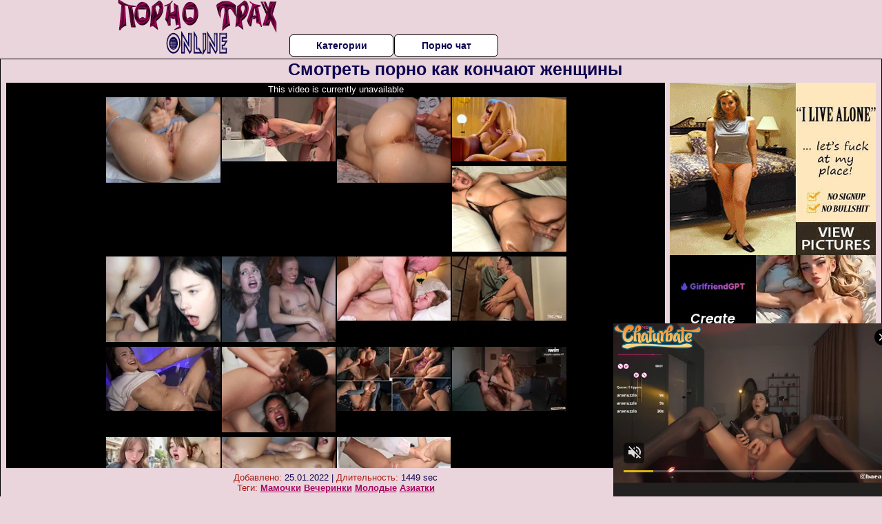

--- FILE ---
content_type: text/html; charset=UTF-8
request_url: https://www.pornhub.com/embed/ph5c80394d23844
body_size: 6024
content:
<!DOCTYPE html>
<html>
<head>
    	    <link rel="canonical" href="https://www.pornhub.com/view_video.php?viewkey=ph5c80394d23844" />
    	<title>Embed Player - Pornhub.com</title>
            <meta name="robots" content="noindex, follow" />
    	<link rel="shortcut icon" href="https://ei.phncdn.com/www-static/favicon.ico?cache=2026013001" />
			<link rel="dns-prefetch" href="//ki.phncdn.com/">
		<link rel="dns-prefetch" href="//es.phncdn.com">
		<link rel="dns-prefetch" href="//cdn1d-static-shared.phncdn.com">
		<link rel="dns-prefetch" href="//apis.google.com">
		<link rel="dns-prefetch" href="//ajax.googleapis.com">
		<link rel="dns-prefetch" href="//www.google-analytics.com">
		<link rel="dns-prefetch" href="//twitter.com">
		<link rel="dns-prefetch" href="//p.twitter.com">
		<link rel="dns-prefetch" href="//platform.tumblr.com">
		<link rel="dns-prefetch" href="//platform.twitter.com">
		<link rel="dns-prefetch" href="//ads.trafficjunky.net">
		<link rel="dns-prefetch" href="//ads2.contentabc.com">
		<link rel="dns-prefetch" href="//cdn1.ads.contentabc.com">
		<link rel="dns-prefetch" href="//media.trafficjunky.net">
		<link rel="dns-prefetch" href="//cdn.feeds.videosz.com">
		<link rel="dns-prefetch" href="//cdn.niche.videosz.com">
		<link rel="dns-prefetch" href="//cdn1-smallimg.phncdn.com">
		<link rel="dns-prefetch" href="//m2.nsimg.net">
        <link rel="dns-prefetch" href="//imagetransform.icfcdn.com">
		<script>
        var COOKIE_DOMAIN = 'pornhub.com';
    	var page_params = {};
	</script>

        <script src="https://media.trafficjunky.net/js/holiday-promo.js"></script>
	<style>
        body {
            background: #000 none repeat scroll 0 0;
            color: #fff;
            font-family: Arial,Helvetica,sans-serif;
            font-size: 12px;
        }
        
        .removedVideo {
            width:100%;
        }
        
        .removedVideoText {
            display: block;
            text-align: center;
            padding: 0.5%;
            color: #FFFFFF;
            font-size: 1.2em;
        }
        
        .videoEmbedLink {
            position: absolute;
            top: -20px;
            left: 0;
        }
        
		.userMessageSection {
			text-align: center;
			color: #fff;
			font-family: Arial, Helvetica, sans-serif;
			padding: 20px;
			z-index: 10;
			height: 225px;
			margin: auto;
			top: 0;
			bottom: 0;
			left: 0;
			right: 0;
			position: absolute;
			box-sizing: border-box;

            &.notAvailable {
                height: 100%;

                h2 {
                    position: absolute;
                    top: 50%;
                    left: 50%;
                    transform: translate(-50%, -50%);
                }
            }
		}

		.userMessageSection a,
		.userMessageSection a:visited {
			color: #f90;
			text-decoration: none;
			cursor: pointer;
		}

		.userMessageSection a:hover {
			text-decoration: underline;
		}

		.userMessageSection h2 {
			color: #fff;
			font-family: Arial, Helvetica, sans-serif;
			font-size: 22px;
			font-weight: normal;
			height: 56px;
			line-height: 28px;
			margin: 0 auto 20px;
			padding: 0;
			text-align: center;
			width: 300px;
		}

		a.orangeButton {
			color: #000;
			background: #f90;
			border-radius: 4px;
			-webkit-border-radius: 4px;
			-moz-border-radius: 4px;
			-ms-border-radius: 4px;
			box-sizing: border-box;
			color: rgb(20, 20, 20);
			cursor: pointer;
			display: inline-block;
			font-size: 20px;
			height: 49px;
			margin-bottom: 15px;
			padding: 13px 15px;
			position: relative;
			text-align: center;
			text-decoration: none;
			width: 486px;
			border: 0;
		}

		a.orangeButton:hover {
			background: #ffa31a;
			text-decoration: none;
		}

		a.orangeButton:visited {
			color: #000;
		}

		p.last {
			font-size: 14px;
		}

		#currentVideoImage {
			opacity: .3;
			position: absolute;
			left: 0;
			top: 0;
			min-width: 100%;
			min-height: 100%;
		}

		@media all and (max-width: 520px) {
			.userMessageSection h2 {
				font-size: 18px;
				line-height: 20px;
				width: auto;
				margin-bottom: 10px;
			}
			a.orangeButton {
				width: 95%;
				font-size: 18px;
				height: 45px;
			}

			p.last {
				font-size: 12px;
			}
		}

	</style>

    </head>

<body style="position: absolute; margin:0px; height:100%; width:100%; background: #000">
			

<style>
	body {
		background: #000 none repeat scroll 0 0;
		color: #fff;
		font-family: Arial,Helvetica,sans-serif;
		font-size: 12px;
	}
	a {
		outline-style: none;
		text-decoration: none;
		color: #f90;
	}
	* {
		margin: 0;
		padding: 0;
	}
	.clear{
		clear: both;
	}
	.removedVideo{
		width:100%;
	}
	.removedVideoText, .removedVideoTextPornhub{
		display: block;
		text-align: center;
		padding: 0.5%;
		color: #FFFFFF;
		font-size: 1.2em;
	}
	.removedVideo ul {
		margin:0 auto;
		width:55%;
		height:auto;
		display: block;
	}
	.removedVideo ul li{
		list-style:none;
		display: block;
		width: 25%;
		height: auto;
		float: left;
		border-top: 2px solid #000;
		border-left: 2px solid #000;
		border-bottom: 2px solid #000;
		position: relative;
		display: block;
		box-sizing: border-box;
		background-color: #000;
	}
	.removedVideo ul li:nth-child(2n+1){
		border-right: 2px solid #000;
	}
	.removedVideo ul li a{
		display: block;
		width: 100%;
		height: 100%;
		color: #000000;
	}
	.duration{
		position: absolute;
		bottom:5px;
		left:5px;
		display: none;
		color: #FFFFFF;
	}
	.titleRelated{
		position: absolute;
		top:0;
		display: none;
		color: #f90;
	}
	.voteRelated{
		position: absolute;
		display: none;
		bottom:5px;
		right:5px;
		color: #FFFFFF;
	}
	.icon-thumb-up{
		top: 1px;
		float: right;
		border: 0;
		background: transparent url(https://ei.phncdn.com/www-static/images/sprite-pornhub-nf.png?cache=2026013001) scroll no-repeat 0 0;
		background-position: -72px -225px;
		width: 15px;
		height: 14px;
		margin-left: 4px;
	}
	.privateOverlay{
		position: absolute;
		z-index: 100;
		top: 0;
		width: 100%;
	}
	.private-vid-title{
		position: absolute;
		bottom:5%;
		width:100%;
		z-index: 150;
		text-align: center;
		font-size: 1em;
	}
	.wrapper{
		position: absolute;
		top:0;
		bottom: 0;
		right: 0;
		left: 0;
		z-index: 1;
		display: block;
	}
	.selectVideoThumb:hover .wrapper{
		background-color: #0c0c0c;
		opacity: 0.7;
	}
	.selectVideoThumb:hover .voteRelated{
		display: block;
		z-index: 20;
	}
	.selectVideoThumb:hover .titleRelated{
		display: block;
		z-index: 30;
	}
	.selectVideoThumb:hover .duration{
		display: block;
		z-index: 40;
	}
    .videoEmbedLink {
        position: absolute;
        top: 0;
        left: 0;
        pointer-events: none;
        color: transparent;
    }
	@media screen and (max-width: 1024px) {
		.removedVideo ul {
			width: 70%;
		}
		.removedVideoText{
			padding: 0.2%;
			font-size: 1.1em;
		}

	}
</style>

<script type="text/javascript">
		var compaignVersion = '-html5';
	try {
		var fo = new ActiveXObject('ShockwaveFlash.ShockwaveFlash');
		if (fo) {
			compaignVersion = '';
		}
	} catch (e) {
		if (navigator.mimeTypes
				&& navigator.mimeTypes['application/x-shockwave-flash'] != undefined
				&& navigator.mimeTypes['application/x-shockwave-flash'].enabledPlugin) {
			compaignVersion = '';

		}
	}

	function getUrlVars() {
		var vars = {},
		    parts = window.location.href.replace(/[?&]+([^=&]+)=([^&]*)/gi, function(m,key,value) {
                vars[key] = value;
            });
		return vars;
	}
</script>
	
	
<script type="text/javascript">
		document.addEventListener("click", function (e) {
		var element =  document.getElementById('removedwrapper'),
			urlToGo = '/view_video.php?viewkey=ph5c80394d23844&utm_source=pornotrahonline.ru&utm_medium=embed&utm_campaign=embed-removed'+compaignVersion;
		if (document.body.contains(element)) {
			// Element exists and list of video build.
			var level = 0;
			for (var element = e.target; element; element = element.parentNode) {
				if (element.id === 'x') {
					document.getElementsByClassName("selectVideoThumb").innerHTML = (level ? "inner " : "") + "x clicked";
					return;
				}
				level++;
			}
			if (level!==10){
				window.open(urlToGo, '_blank');
			}
		}
	});
</script>


		<input type="hidden" target="_blank" rel="noopener noreferrer" class="goToUrl" />
	<input type="hidden" target="_blank" rel="noopener noreferrer" class="goToUrlLogo" />
	
				<div id="removedwrapper" class="removedVideo" style="color: #FFFFFF;">
			<span class="removedVideoText">This video is currently unavailable</span>
			<ul>
				
        <script type="text/javascript">
            var i = '0';
        </script>
        <li class="videoblock videoBox" id="464858105" data-video-id="464858105" >
	<div class="wrap">
		<div class="phimage">
						<div class="marker-overlays">
											</div>

									<a href="" target="_blank" rel="noopener noreferrer" class="selectVideoThumb">
				<script type="text/javascript">

					var newElement  = document.getElementsByTagName("a")[i],
						elementtogo = 	'';
					if(compaignVersion == ''){
						elementtogo = '/view_video.php?viewkey=67b8a59d680a0&utm_source=pornotrahonline.ru&utm_medium=embed&utm_campaign=embed-removed-nt4x4';
					} else{
						elementtogo = '/view_video.php?viewkey=67b8a59d680a0&utm_source=pornotrahonline.ru&utm_medium=embed&utm_campaign=embed-removed-nt4x4-html5';
					}
					newElement.setAttribute('href', elementtogo);
				</script>
				<var class="duration">7:37</var>
				<span class="titleRelated">Non-stop squirt: First video without a pause for jerking off</span>
				<span class="voteRelated">86%<i class="icon-thumb-up"></i></span>
				<img src="https://ei.phncdn.com/videos/202502/21/464858105/thumbs_25/(m=eGcEGgaaaa)(mh=w7Eeqmu1CZwQQ1Fm)1.jpg" alt="Non-stop squirt: First video without a pause for jerking off" data-mediumthumb="https://ei.phncdn.com/videos/202502/21/464858105/thumbs_25/(m=ecuKGgaaaa)(mh=OBajTCYIUilgu6Qw)1.jpg" class="js-preload js-videoThumb js-videoThumbFlip thumb" width="100%"
				 class="rotating" id="5150789128464858105" data-video-id="464858105" data-prefix-id="5150789128464858105" data-thumbs="16" data-path="https://ei.phncdn.com/videos/202502/21/464858105/thumbs_25/(m=eWdTGgaaaa)(mh=2povNRGjehybAdq3){index}.jpg" data-end="5150789128464858105"				     title="Non-stop squirt: First video without a pause for jerking off" />
				<div class="wrapper"></div>
			</a>
		</div>
			</div>
</li>


                    <script type="text/javascript">
            var i = '1';
        </script>
        <li class="videoblock videoBox" id="479298745" data-video-id="479298745" >
	<div class="wrap">
		<div class="phimage">
						<div class="marker-overlays">
											</div>

									<a href="" target="_blank" rel="noopener noreferrer" class="selectVideoThumb">
				<script type="text/javascript">

					var newElement  = document.getElementsByTagName("a")[i],
						elementtogo = 	'';
					if(compaignVersion == ''){
						elementtogo = '/view_video.php?viewkey=6956673105110&utm_source=pornotrahonline.ru&utm_medium=embed&utm_campaign=embed-removed-nt4x4';
					} else{
						elementtogo = '/view_video.php?viewkey=6956673105110&utm_source=pornotrahonline.ru&utm_medium=embed&utm_campaign=embed-removed-nt4x4-html5';
					}
					newElement.setAttribute('href', elementtogo);
				</script>
				<var class="duration">17:07</var>
				<span class="titleRelated">Part 3. Multiple Orgasms! Nonstop Squirting! Real Homemade! POV And Huge Facial 4K HD</span>
				<span class="voteRelated">87%<i class="icon-thumb-up"></i></span>
				<img src="https://pix-cdn77.phncdn.com/c6371/videos/202601/01/34460945/original_34460945.mp4/plain/ex:1:no/bg:0:0:0/rs:fit:160:120/vts:288?hash=2kbQWkaj2HxpcUjDxts18O6kkeo=&validto=1769988646" alt="Part 3. Multiple Orgasms! Nonstop Squirting! Real Homemade! POV And Huge Facial 4K HD" data-mediumthumb="https://pix-fl.phncdn.com/c6371/videos/202601/01/34460945/original_34460945.mp4/plain/ex:1:no/bg:0:0:0/rs:fit:258:145/vts:288?hdnea=st=1769902246~exp=1769988646~hdl=-1~hmac=0b58d056773c751a201e65ea175d7f846d564d97" class="js-preload js-videoThumb js-videoThumbFlip thumb" width="100%"
				 class="rotating" id="5579999928479298745" data-video-id="479298745" data-prefix-id="5579999928479298745" data-thumbs="16" data-path="/c6371/videos/202601/01/34460945/original_34460945.mp4/plain/rs:fit:240:180/vts:288{index}.jpg" data-end="5579999928479298745"				     title="Part 3. Multiple Orgasms! Nonstop Squirting! Real Homemade! POV And Huge Facial 4K HD" />
				<div class="wrapper"></div>
			</a>
		</div>
			</div>
</li>


                    <script type="text/javascript">
            var i = '2';
        </script>
        <li class="videoblock videoBox" id="460954391" data-video-id="460954391" >
	<div class="wrap">
		<div class="phimage">
						<div class="marker-overlays">
											</div>

									<a href="" target="_blank" rel="noopener noreferrer" class="selectVideoThumb">
				<script type="text/javascript">

					var newElement  = document.getElementsByTagName("a")[i],
						elementtogo = 	'';
					if(compaignVersion == ''){
						elementtogo = '/view_video.php?viewkey=674355814d3e0&utm_source=pornotrahonline.ru&utm_medium=embed&utm_campaign=embed-removed-nt4x4';
					} else{
						elementtogo = '/view_video.php?viewkey=674355814d3e0&utm_source=pornotrahonline.ru&utm_medium=embed&utm_campaign=embed-removed-nt4x4-html5';
					}
					newElement.setAttribute('href', elementtogo);
				</script>
				<var class="duration">8:08</var>
				<span class="titleRelated">Beautiful sex of Russian teens with talking - homemade, Russian sex</span>
				<span class="voteRelated">80%<i class="icon-thumb-up"></i></span>
				<img src="https://ei.phncdn.com/videos/202411/24/460954391/original/(m=qQLGS0ZbeGcEGgaaaa)(mh=W6xS5hVtrT2kGPrK)0.jpg" alt="Beautiful sex of Russian teens with talking - homemade, Russian sex" data-mediumthumb="https://ei.phncdn.com/videos/202411/24/460954391/original/(m=qQLGS0ZbecuKGgaaaa)(mh=qAl70vOpSUs4OyrD)0.jpg" class="js-preload js-videoThumb js-videoThumbFlip thumb" width="100%"
				 class="rotating" id="2854029572460954391" data-video-id="460954391" data-prefix-id="2854029572460954391" data-thumbs="16" data-path="https://ei.phncdn.com/videos/202411/24/460954391/original/(m=qQLGS0ZbeWdTGgaaaa)(mh=_hiPWjIcu9XiSPys){index}.jpg" data-end="2854029572460954391"				     title="Beautiful sex of Russian teens with talking - homemade, Russian sex" />
				<div class="wrapper"></div>
			</a>
		</div>
			</div>
</li>


                    <script type="text/javascript">
            var i = '3';
        </script>
        <li class="videoblock videoBox" id="471821225" data-video-id="471821225" >
	<div class="wrap">
		<div class="phimage">
						<div class="marker-overlays">
											</div>

									<a href="" target="_blank" rel="noopener noreferrer" class="selectVideoThumb">
				<script type="text/javascript">

					var newElement  = document.getElementsByTagName("a")[i],
						elementtogo = 	'';
					if(compaignVersion == ''){
						elementtogo = '/view_video.php?viewkey=6876463c90d5d&utm_source=pornotrahonline.ru&utm_medium=embed&utm_campaign=embed-removed-nt4x4';
					} else{
						elementtogo = '/view_video.php?viewkey=6876463c90d5d&utm_source=pornotrahonline.ru&utm_medium=embed&utm_campaign=embed-removed-nt4x4-html5';
					}
					newElement.setAttribute('href', elementtogo);
				</script>
				<var class="duration">16:00</var>
				<span class="titleRelated">Johnny Sins - Model Tourist has Best Sex of Her Life in European Hotel Suite</span>
				<span class="voteRelated">79%<i class="icon-thumb-up"></i></span>
				<img src="https://pix-cdn77.phncdn.com/c6251/videos/202507/15/15875005/original/01981766-17c2-7606-a597-1da0d6b64290.jpg/plain/rs:fit:160:120?hash=eV3fy_Gz0GIgpPTWlGeeM7pCscY=&validto=1769988646" alt="Johnny Sins - Model Tourist has Best Sex of Her Life in European Hotel Suite" data-mediumthumb="https://pix-fl.phncdn.com/c6251/videos/202507/15/15875005/original/01981766-17c2-7606-a597-1da0d6b64290.jpg/plain/rs:fit:258:145?hdnea=st=1769902246~exp=1769988646~hdl=-1~hmac=4dac68dcd25ad33e089237d9f282ae9a645ea675" class="js-preload js-videoThumb js-videoThumbFlip thumb" width="100%"
				 class="rotating" id="8437271082471821225" data-video-id="471821225" data-prefix-id="8437271082471821225" data-thumbs="16" data-path="/c6251/videos/202507/15/15875005/original/01981766-17c2-7606-a597-1da0d6b64290.jpg/plain/rs:fit:240:180{index}.jpg" data-end="8437271082471821225"				     title="Johnny Sins - Model Tourist has Best Sex of Her Life in European Hotel Suite" />
				<div class="wrapper"></div>
			</a>
		</div>
			</div>
</li>


                    <script type="text/javascript">
            var i = '4';
        </script>
        <li class="videoblock videoBox" id="428813971" data-video-id="428813971" >
	<div class="wrap">
		<div class="phimage">
						<div class="marker-overlays">
											</div>

									<a href="" target="_blank" rel="noopener noreferrer" class="selectVideoThumb">
				<script type="text/javascript">

					var newElement  = document.getElementsByTagName("a")[i],
						elementtogo = 	'';
					if(compaignVersion == ''){
						elementtogo = '/view_video.php?viewkey=642b83027d39a&utm_source=pornotrahonline.ru&utm_medium=embed&utm_campaign=embed-removed-nt4x4';
					} else{
						elementtogo = '/view_video.php?viewkey=642b83027d39a&utm_source=pornotrahonline.ru&utm_medium=embed&utm_campaign=embed-removed-nt4x4-html5';
					}
					newElement.setAttribute('href', elementtogo);
				</script>
				<var class="duration">10:40</var>
				<span class="titleRelated">Nerdy College Sluts Holes Dominated Shaking Orgasm Squirts 6 Times Huge Thick Cock Creampie</span>
				<span class="voteRelated">79%<i class="icon-thumb-up"></i></span>
				<img src="https://ei.phncdn.com/videos/202304/04/428813971/original/(m=qGJY5IYbeGcEGgaaaa)(mh=xK98eDA6ILZxk35h)0.jpg" alt="Nerdy College Sluts Holes Dominated Shaking Orgasm Squirts 6 Times Huge Thick Cock Creampie" data-mediumthumb="https://ei.phncdn.com/videos/202304/04/428813971/original/(m=qGJY5IYbecuKGgaaaa)(mh=1HTh4MaZfRy8XWee)0.jpg" class="js-preload js-videoThumb js-videoThumbFlip thumb" width="100%"
				 class="rotating" id="9475177603428813971" data-video-id="428813971" data-prefix-id="9475177603428813971" data-thumbs="16" data-path="https://ei.phncdn.com/videos/202304/04/428813971/original/(m=qGJY5IYbeWdTGgaaaa)(mh=6C20276PG66ieuQV){index}.jpg" data-end="9475177603428813971"				     title="Nerdy College Sluts Holes Dominated Shaking Orgasm Squirts 6 Times Huge Thick Cock Creampie" />
				<div class="wrapper"></div>
			</a>
		</div>
			</div>
</li>


                    <script type="text/javascript">
            var i = '5';
        </script>
        <li class="videoblock videoBox" id="430073191" data-video-id="430073191" >
	<div class="wrap">
		<div class="phimage">
						<div class="marker-overlays">
											</div>

									<a href="" target="_blank" rel="noopener noreferrer" class="selectVideoThumb">
				<script type="text/javascript">

					var newElement  = document.getElementsByTagName("a")[i],
						elementtogo = 	'';
					if(compaignVersion == ''){
						elementtogo = '/view_video.php?viewkey=64446c2294991&utm_source=pornotrahonline.ru&utm_medium=embed&utm_campaign=embed-removed-nt4x4';
					} else{
						elementtogo = '/view_video.php?viewkey=64446c2294991&utm_source=pornotrahonline.ru&utm_medium=embed&utm_campaign=embed-removed-nt4x4-html5';
					}
					newElement.setAttribute('href', elementtogo);
				</script>
				<var class="duration">17:23</var>
				<span class="titleRelated">EXTREME SQUIRTING ORGASMS WORLD RECORD !! 18 Teen MATTY Screaming And Body Shaking Orgasms ´</span>
				<span class="voteRelated">86%<i class="icon-thumb-up"></i></span>
				<img src="https://ei.phncdn.com/videos/202304/22/430073191/original/(m=qPM4PKYbeGcEGgaaaa)(mh=N54D_DvEoPNLsaPC)0.jpg" alt="EXTREME SQUIRTING ORGASMS WORLD RECORD !! 18 Teen MATTY Screaming And Body Shaking Orgasms ´" data-mediumthumb="https://ei.phncdn.com/videos/202304/22/430073191/original/(m=qPM4PKYbecuKGgaaaa)(mh=2tdXL4tmdXbsKwRS)0.jpg" class="js-preload js-videoThumb js-videoThumbFlip thumb" width="100%"
				 class="rotating" id="4952432582430073191" data-video-id="430073191" data-prefix-id="4952432582430073191" data-thumbs="16" data-path="https://ei.phncdn.com/videos/202304/22/430073191/original/(m=qPM4PKYbeWdTGgaaaa)(mh=uTiJs7WbMYgu_ELP){index}.jpg" data-end="4952432582430073191"				     title="EXTREME SQUIRTING ORGASMS WORLD RECORD !! 18 Teen MATTY Screaming And Body Shaking Orgasms ´" />
				<div class="wrapper"></div>
			</a>
		</div>
			</div>
</li>


                    <script type="text/javascript">
            var i = '6';
        </script>
        <li class="videoblock videoBox" id="466541795" data-video-id="466541795" >
	<div class="wrap">
		<div class="phimage">
						<div class="marker-overlays">
											</div>

									<a href="" target="_blank" rel="noopener noreferrer" class="selectVideoThumb">
				<script type="text/javascript">

					var newElement  = document.getElementsByTagName("a")[i],
						elementtogo = 	'';
					if(compaignVersion == ''){
						elementtogo = '/view_video.php?viewkey=67e951d1f3342&utm_source=pornotrahonline.ru&utm_medium=embed&utm_campaign=embed-removed-nt4x4';
					} else{
						elementtogo = '/view_video.php?viewkey=67e951d1f3342&utm_source=pornotrahonline.ru&utm_medium=embed&utm_campaign=embed-removed-nt4x4-html5';
					}
					newElement.setAttribute('href', elementtogo);
				</script>
				<var class="duration">10:20</var>
				<span class="titleRelated">DROOLING WHORE WETS THE FLOOR - Mia Stone</span>
				<span class="voteRelated">79%<i class="icon-thumb-up"></i></span>
				<img src="https://ei.phncdn.com/videos/202503/30/466541795/original/(m=qJ8Q3_ZbeGcEGgaaaa)(mh=Di5rIsiidOceWaPT)0.jpg" alt="DROOLING WHORE WETS THE FLOOR - Mia Stone" data-mediumthumb="https://ei.phncdn.com/videos/202503/30/466541795/original/(m=qJ8Q3_ZbecuKGgaaaa)(mh=Km6z7Xee2FYaCBpG)0.jpg" class="js-preload js-videoThumb js-videoThumbFlip thumb" width="100%"
				 class="rotating" id="6204588402466541795" data-video-id="466541795" data-prefix-id="6204588402466541795" data-thumbs="16" data-path="https://ei.phncdn.com/videos/202503/30/466541795/original/(m=qJ8Q3_ZbeWdTGgaaaa)(mh=BNK3S6D49UTBB93y){index}.jpg" data-end="6204588402466541795"				     title="DROOLING WHORE WETS THE FLOOR - Mia Stone" />
				<div class="wrapper"></div>
			</a>
		</div>
			</div>
</li>


                    <script type="text/javascript">
            var i = '7';
        </script>
        <li class="videoblock videoBox" id="478839135" data-video-id="478839135" >
	<div class="wrap">
		<div class="phimage">
						<div class="marker-overlays">
											</div>

									<a href="" target="_blank" rel="noopener noreferrer" class="selectVideoThumb">
				<script type="text/javascript">

					var newElement  = document.getElementsByTagName("a")[i],
						elementtogo = 	'';
					if(compaignVersion == ''){
						elementtogo = '/view_video.php?viewkey=69467feb3e217&utm_source=pornotrahonline.ru&utm_medium=embed&utm_campaign=embed-removed-nt4x4';
					} else{
						elementtogo = '/view_video.php?viewkey=69467feb3e217&utm_source=pornotrahonline.ru&utm_medium=embed&utm_campaign=embed-removed-nt4x4-html5';
					}
					newElement.setAttribute('href', elementtogo);
				</script>
				<var class="duration">20:42</var>
				<span class="titleRelated">Business Trip Turns Wild with a Beautiful Russian in a Luxury Hotel</span>
				<span class="voteRelated">87%<i class="icon-thumb-up"></i></span>
				<img src="https://pix-fl.phncdn.com/c6371/videos/202512/20/33308955/original_33308955.mp4/plain/ex:1:no/bg:0:0:0/rs:fit:160:120/vts:885?hdnea=st=1769902246~exp=1769988646~hdl=-1~hmac=8fb2a66c90d7f586d4ba740c039809c11d500f7f" alt="Business Trip Turns Wild with a Beautiful Russian in a Luxury Hotel" data-mediumthumb="https://pix-cdn77.phncdn.com/c6371/videos/202512/20/33308955/original_33308955.mp4/plain/ex:1:no/bg:0:0:0/rs:fit:258:145/vts:885?hash=8QiuDDGsd8ILYVNf0vSuuBLF-uU=&validto=1769988646" class="js-preload js-videoThumb js-videoThumbFlip thumb" width="100%"
				 class="rotating" id="3096069978478839135" data-video-id="478839135" data-prefix-id="3096069978478839135" data-thumbs="16" data-path="/c6371/videos/202512/20/33308955/original_33308955.mp4/plain/rs:fit:240:180/vts:885{index}.jpg" data-end="3096069978478839135"				     title="Business Trip Turns Wild with a Beautiful Russian in a Luxury Hotel" />
				<div class="wrapper"></div>
			</a>
		</div>
			</div>
</li>


                    <script type="text/javascript">
            var i = '8';
        </script>
        <li class="videoblock videoBox" id="470992345" data-video-id="470992345" >
	<div class="wrap">
		<div class="phimage">
						<div class="marker-overlays">
											</div>

									<a href="" target="_blank" rel="noopener noreferrer" class="selectVideoThumb">
				<script type="text/javascript">

					var newElement  = document.getElementsByTagName("a")[i],
						elementtogo = 	'';
					if(compaignVersion == ''){
						elementtogo = '/view_video.php?viewkey=685ed6eda2cfc&utm_source=pornotrahonline.ru&utm_medium=embed&utm_campaign=embed-removed-nt4x4';
					} else{
						elementtogo = '/view_video.php?viewkey=685ed6eda2cfc&utm_source=pornotrahonline.ru&utm_medium=embed&utm_campaign=embed-removed-nt4x4-html5';
					}
					newElement.setAttribute('href', elementtogo);
				</script>
				<var class="duration">13:35</var>
				<span class="titleRelated">INCREDIBLY BEAUTIFUL AND REAL SEX IN THE SHOWER: AMAZING COUPLE (4k video).</span>
				<span class="voteRelated">86%<i class="icon-thumb-up"></i></span>
				<img src="https://pix-fl.phncdn.com/c6371/videos/202506/27/12830625/original_12830625.mp4/plain/ex:1:no/bg:0:0:0/rs:fit:160:120/vts:325?hdnea=st=1769902246~exp=1769988646~hdl=-1~hmac=b42c791da2d5ccb9192ecdf85b77916ac07b6a1f" alt="INCREDIBLY BEAUTIFUL AND REAL SEX IN THE SHOWER: AMAZING COUPLE (4k video)." data-mediumthumb="https://pix-fl.phncdn.com/c6371/videos/202506/27/12830625/original_12830625.mp4/plain/ex:1:no/bg:0:0:0/rs:fit:258:145/vts:325?hdnea=st=1769902246~exp=1769988646~hdl=-1~hmac=132cc8efa7800a7dd4d9cacebf88252eceb8db0d" class="js-preload js-videoThumb js-videoThumbFlip thumb" width="100%"
				 class="rotating" id="1138108311470992345" data-video-id="470992345" data-prefix-id="1138108311470992345" data-thumbs="16" data-path="/c6371/videos/202506/27/12830625/original_12830625.mp4/plain/rs:fit:240:180/vts:325{index}.jpg" data-end="1138108311470992345"				     title="INCREDIBLY BEAUTIFUL AND REAL SEX IN THE SHOWER: AMAZING COUPLE (4k video)." />
				<div class="wrapper"></div>
			</a>
		</div>
			</div>
</li>


                    <script type="text/javascript">
            var i = '9';
        </script>
        <li class="videoblock videoBox" id="471767655" data-video-id="471767655" >
	<div class="wrap">
		<div class="phimage">
						<div class="marker-overlays">
											</div>

									<a href="" target="_blank" rel="noopener noreferrer" class="selectVideoThumb">
				<script type="text/javascript">

					var newElement  = document.getElementsByTagName("a")[i],
						elementtogo = 	'';
					if(compaignVersion == ''){
						elementtogo = '/view_video.php?viewkey=6874c00c7a718&utm_source=pornotrahonline.ru&utm_medium=embed&utm_campaign=embed-removed-nt4x4';
					} else{
						elementtogo = '/view_video.php?viewkey=6874c00c7a718&utm_source=pornotrahonline.ru&utm_medium=embed&utm_campaign=embed-removed-nt4x4-html5';
					}
					newElement.setAttribute('href', elementtogo);
				</script>
				<var class="duration">13:22</var>
				<span class="titleRelated">EXTREME SQUIRTING ORGASMS - Female Ejaculation / Intense Orgasm / Cumming Hard</span>
				<span class="voteRelated">79%<i class="icon-thumb-up"></i></span>
				<img src="https://pix-cdn77.phncdn.com/c6251/videos/202507/14/15654585/original/01980ce3-3aba-7667-a6a3-21e57ce54063.png/plain/rs:fit:160:120?hash=WuIH9SgWLb1Z5QslIRw1xr__R_c=&validto=1769988646" alt="EXTREME SQUIRTING ORGASMS - Female Ejaculation / Intense Orgasm / Cumming Hard" data-mediumthumb="https://pix-cdn77.phncdn.com/c6251/videos/202507/14/15654585/original/01980ce3-3aba-7667-a6a3-21e57ce54063.png/plain/rs:fit:258:145?hash=ktTzI5QZtBHrxKzYnwQfuPiwbtc=&validto=1769988646" class="js-preload js-videoThumb js-videoThumbFlip thumb" width="100%"
				 class="rotating" id="9447859264471767655" data-video-id="471767655" data-prefix-id="9447859264471767655" data-thumbs="16" data-path="/c6251/videos/202507/14/15654585/original/01980ce3-3aba-7667-a6a3-21e57ce54063.png/plain/rs:fit:240:180{index}.jpg" data-end="9447859264471767655"				     title="EXTREME SQUIRTING ORGASMS - Female Ejaculation / Intense Orgasm / Cumming Hard" />
				<div class="wrapper"></div>
			</a>
		</div>
			</div>
</li>


                    <script type="text/javascript">
            var i = '10';
        </script>
        <li class="videoblock videoBox" id="447601011" data-video-id="447601011" >
	<div class="wrap">
		<div class="phimage">
						<div class="marker-overlays">
											</div>

									<a href="" target="_blank" rel="noopener noreferrer" class="selectVideoThumb">
				<script type="text/javascript">

					var newElement  = document.getElementsByTagName("a")[i],
						elementtogo = 	'';
					if(compaignVersion == ''){
						elementtogo = '/view_video.php?viewkey=65be5852f3d80&utm_source=pornotrahonline.ru&utm_medium=embed&utm_campaign=embed-removed-nt4x4';
					} else{
						elementtogo = '/view_video.php?viewkey=65be5852f3d80&utm_source=pornotrahonline.ru&utm_medium=embed&utm_campaign=embed-removed-nt4x4-html5';
					}
					newElement.setAttribute('href', elementtogo);
				</script>
				<var class="duration">17:16</var>
				<span class="titleRelated">EXTREME SQUIRTING ORGASM COMPILATION (BEST OF THE SQUIRTING WORLD)</span>
				<span class="voteRelated">83%<i class="icon-thumb-up"></i></span>
				<img src="https://ei.phncdn.com/videos/202402/03/447601011/thumbs_5/(m=eGcEGgaaaa)(mh=5a1UOm55nULw1EDs)3.jpg" alt="EXTREME SQUIRTING ORGASM COMPILATION (BEST OF THE SQUIRTING WORLD)" data-mediumthumb="https://ei.phncdn.com/videos/202402/03/447601011/thumbs_5/(m=ecuKGgaaaa)(mh=Np5PCXji_1LaairK)3.jpg" class="js-preload js-videoThumb js-videoThumbFlip thumb" width="100%"
				 class="rotating" id="5601186688447601011" data-video-id="447601011" data-prefix-id="5601186688447601011" data-thumbs="16" data-path="https://ei.phncdn.com/videos/202402/03/447601011/thumbs_5/(m=eWdTGgaaaa)(mh=dq2rFoue2bFk4gLG){index}.jpg" data-end="5601186688447601011"				     title="EXTREME SQUIRTING ORGASM COMPILATION (BEST OF THE SQUIRTING WORLD)" />
				<div class="wrapper"></div>
			</a>
		</div>
			</div>
</li>


                    <script type="text/javascript">
            var i = '11';
        </script>
        <li class="videoblock videoBox" id="472734075" data-video-id="472734075" >
	<div class="wrap">
		<div class="phimage">
						<div class="marker-overlays">
											</div>

									<a href="" target="_blank" rel="noopener noreferrer" class="selectVideoThumb">
				<script type="text/javascript">

					var newElement  = document.getElementsByTagName("a")[i],
						elementtogo = 	'';
					if(compaignVersion == ''){
						elementtogo = '/view_video.php?viewkey=6890fa28b8aee&utm_source=pornotrahonline.ru&utm_medium=embed&utm_campaign=embed-removed-nt4x4';
					} else{
						elementtogo = '/view_video.php?viewkey=6890fa28b8aee&utm_source=pornotrahonline.ru&utm_medium=embed&utm_campaign=embed-removed-nt4x4-html5';
					}
					newElement.setAttribute('href', elementtogo);
				</script>
				<var class="duration">13:21</var>
				<span class="titleRelated">Ailish Squirt Compilation - She Unstoppable &amp; Soaks Everything Like a Fountain!💦 🔥</span>
				<span class="voteRelated">90%<i class="icon-thumb-up"></i></span>
				<img src="https://pix-cdn77.phncdn.com/c6371/videos/202508/04/18174535/original_18174535.mp4/plain/ex:1:no/bg:0:0:0/rs:fit:160:120/vts:775?hash=gdLnj8wPIzL52fnNPW-ckOnVaJo=&validto=1769988646" alt="Ailish Squirt Compilation - She Unstoppable &amp; Soaks Everything Like a Fountain!💦 🔥" data-mediumthumb="https://pix-cdn77.phncdn.com/c6371/videos/202508/04/18174535/original_18174535.mp4/plain/ex:1:no/bg:0:0:0/rs:fit:258:145/vts:775?hash=NsTdCUVlDD2_MHJNLjXaRBwvjzg=&validto=1769988646" class="js-preload js-videoThumb js-videoThumbFlip thumb" width="100%"
				 class="rotating" id="8083313773472734075" data-video-id="472734075" data-prefix-id="8083313773472734075" data-thumbs="16" data-path="/c6371/videos/202508/04/18174535/original_18174535.mp4/plain/rs:fit:240:180/vts:775{index}.jpg" data-end="8083313773472734075"				     title="Ailish Squirt Compilation - She Unstoppable &amp; Soaks Everything Like a Fountain!💦 🔥" />
				<div class="wrapper"></div>
			</a>
		</div>
			</div>
</li>


                    <script type="text/javascript">
            var i = '12';
        </script>
        <li class="videoblock videoBox" id="473090685" data-video-id="473090685" >
	<div class="wrap">
		<div class="phimage">
						<div class="marker-overlays">
											</div>

									<a href="" target="_blank" rel="noopener noreferrer" class="selectVideoThumb">
				<script type="text/javascript">

					var newElement  = document.getElementsByTagName("a")[i],
						elementtogo = 	'';
					if(compaignVersion == ''){
						elementtogo = '/view_video.php?viewkey=689b9eaa8d4e3&utm_source=pornotrahonline.ru&utm_medium=embed&utm_campaign=embed-removed-nt4x4';
					} else{
						elementtogo = '/view_video.php?viewkey=689b9eaa8d4e3&utm_source=pornotrahonline.ru&utm_medium=embed&utm_campaign=embed-removed-nt4x4-html5';
					}
					newElement.setAttribute('href', elementtogo);
				</script>
				<var class="duration">11:48</var>
				<span class="titleRelated">Real loving couple having intense sex in genuine porn</span>
				<span class="voteRelated">85%<i class="icon-thumb-up"></i></span>
				<img src="https://pix-fl.phncdn.com/c6371/videos/202508/12/19072395/original_19072395.mp4/plain/ex:1:no/bg:0:0:0/rs:fit:160:120/vts:462?hdnea=st=1769902246~exp=1769988646~hdl=-1~hmac=7fd501c2648c620fa4ea233e0efa4002d404ffff" alt="Real loving couple having intense sex in genuine porn" data-mediumthumb="https://pix-cdn77.phncdn.com/c6371/videos/202508/12/19072395/original_19072395.mp4/plain/ex:1:no/bg:0:0:0/rs:fit:258:145/vts:462?hash=10gMSf5JI5k4Jbegaxs7x4YZiiQ=&validto=1769988646" class="js-preload js-videoThumb js-videoThumbFlip thumb" width="100%"
				 class="rotating" id="6267165304473090685" data-video-id="473090685" data-prefix-id="6267165304473090685" data-thumbs="16" data-path="/c6371/videos/202508/12/19072395/original_19072395.mp4/plain/rs:fit:240:180/vts:462{index}.jpg" data-end="6267165304473090685"				     title="Real loving couple having intense sex in genuine porn" />
				<div class="wrapper"></div>
			</a>
		</div>
			</div>
</li>


                    <script type="text/javascript">
            var i = '13';
        </script>
        <li class="videoblock videoBox" id="475351255" data-video-id="475351255" >
	<div class="wrap">
		<div class="phimage">
						<div class="marker-overlays">
											</div>

									<a href="" target="_blank" rel="noopener noreferrer" class="selectVideoThumb">
				<script type="text/javascript">

					var newElement  = document.getElementsByTagName("a")[i],
						elementtogo = 	'';
					if(compaignVersion == ''){
						elementtogo = '/view_video.php?viewkey=68e0041f569af&utm_source=pornotrahonline.ru&utm_medium=embed&utm_campaign=embed-removed-nt4x4';
					} else{
						elementtogo = '/view_video.php?viewkey=68e0041f569af&utm_source=pornotrahonline.ru&utm_medium=embed&utm_campaign=embed-removed-nt4x4-html5';
					}
					newElement.setAttribute('href', elementtogo);
				</script>
				<var class="duration">9:50</var>
				<span class="titleRelated">So.. I lost my VIRGINITY on Pornhub! Real First Time Sex</span>
				<span class="voteRelated">87%<i class="icon-thumb-up"></i></span>
				<img src="https://pix-cdn77.phncdn.com/c6251/videos/202510/03/24852395/original/0199adfc-5974-751e-9b30-11ce8f8bf514.png/plain/rs:fit:160:120?hash=QbDZ-nUKL29tfP-qjw436BJ2zL8=&validto=1769988646" alt="So.. I lost my VIRGINITY on Pornhub! Real First Time Sex" data-mediumthumb="https://pix-fl.phncdn.com/c6251/videos/202510/03/24852395/original/0199adfc-5974-751e-9b30-11ce8f8bf514.png/plain/rs:fit:258:145?hdnea=st=1769902246~exp=1769988646~hdl=-1~hmac=899cb336a49d8f64829be4f3333310e30a5760fd" class="js-preload js-videoThumb js-videoThumbFlip thumb" width="100%"
				 class="rotating" id="3957454973475351255" data-video-id="475351255" data-prefix-id="3957454973475351255" data-thumbs="16" data-path="/c6251/videos/202510/03/24852395/original/0199adfc-5974-751e-9b30-11ce8f8bf514.png/plain/rs:fit:240:180{index}.jpg" data-end="3957454973475351255"				     title="So.. I lost my VIRGINITY on Pornhub! Real First Time Sex" />
				<div class="wrapper"></div>
			</a>
		</div>
			</div>
</li>


                    <script type="text/javascript">
            var i = '14';
        </script>
        <li class="videoblock videoBox" id="459845821" data-video-id="459845821" >
	<div class="wrap">
		<div class="phimage">
						<div class="marker-overlays">
											</div>

									<a href="" target="_blank" rel="noopener noreferrer" class="selectVideoThumb">
				<script type="text/javascript">

					var newElement  = document.getElementsByTagName("a")[i],
						elementtogo = 	'';
					if(compaignVersion == ''){
						elementtogo = '/view_video.php?viewkey=6722665b378ef&utm_source=pornotrahonline.ru&utm_medium=embed&utm_campaign=embed-removed-nt4x4';
					} else{
						elementtogo = '/view_video.php?viewkey=6722665b378ef&utm_source=pornotrahonline.ru&utm_medium=embed&utm_campaign=embed-removed-nt4x4-html5';
					}
					newElement.setAttribute('href', elementtogo);
				</script>
				<var class="duration">9:04</var>
				<span class="titleRelated">Extreme squirting and orgasms! fingering makes her squirt for the first time, fucked hard and cum</span>
				<span class="voteRelated">82%<i class="icon-thumb-up"></i></span>
				<img src="https://ei.phncdn.com/videos/202410/30/459845821/original/(m=q_GNLYZbeGcEGgaaaa)(mh=f6nIXoO3CQo0jhca)0.jpg" alt="Extreme squirting and orgasms! fingering makes her squirt for the first time, fucked hard and cum" data-mediumthumb="https://ei.phncdn.com/videos/202410/30/459845821/original/(m=q_GNLYZbecuKGgaaaa)(mh=bZawcG4i3XJDBlu1)0.jpg" class="js-preload js-videoThumb js-videoThumbFlip thumb" width="100%"
				 class="rotating" id="2825331808459845821" data-video-id="459845821" data-prefix-id="2825331808459845821" data-thumbs="16" data-path="https://ei.phncdn.com/videos/202410/30/459845821/original/(m=q_GNLYZbeWdTGgaaaa)(mh=ziLA07BpY06HBWyD){index}.jpg" data-end="2825331808459845821"				     title="Extreme squirting and orgasms! fingering makes her squirt for the first time, fucked hard and cum" />
				<div class="wrapper"></div>
			</a>
		</div>
			</div>
</li>


                    <script type="text/javascript">
            var i = '15';
        </script>
        <li class="videoblock videoBox" id="473607025" data-video-id="473607025" >
	<div class="wrap">
		<div class="phimage">
						<div class="marker-overlays">
											</div>

									<a href="" target="_blank" rel="noopener noreferrer" class="selectVideoThumb">
				<script type="text/javascript">

					var newElement  = document.getElementsByTagName("a")[i],
						elementtogo = 	'';
					if(compaignVersion == ''){
						elementtogo = '/view_video.php?viewkey=68abb821bd59f&utm_source=pornotrahonline.ru&utm_medium=embed&utm_campaign=embed-removed-nt4x4';
					} else{
						elementtogo = '/view_video.php?viewkey=68abb821bd59f&utm_source=pornotrahonline.ru&utm_medium=embed&utm_campaign=embed-removed-nt4x4-html5';
					}
					newElement.setAttribute('href', elementtogo);
				</script>
				<var class="duration">2:41</var>
				<span class="titleRelated">Long extreme orgasm of a submissive slut</span>
				<span class="voteRelated">80%<i class="icon-thumb-up"></i></span>
				<img src="https://pix-cdn77.phncdn.com/c6371/videos/202508/25/20403805/original_20403805.mp4/plain/ex:1:no/bg:0:0:0/rs:fit:160:120/vts:105?hash=FUldahSze9RGPfs43tB_-SC3CbA=&validto=1769988646" alt="Long extreme orgasm of a submissive slut" data-mediumthumb="https://pix-cdn77.phncdn.com/c6371/videos/202508/25/20403805/original_20403805.mp4/plain/ex:1:no/bg:0:0:0/rs:fit:258:145/vts:105?hash=PFWVBIz9Pys7JsAIpbnUXmrpnDM=&validto=1769988646" class="js-preload js-videoThumb js-videoThumbFlip thumb" width="100%"
				 class="rotating" id="3716032343473607025" data-video-id="473607025" data-prefix-id="3716032343473607025" data-thumbs="16" data-path="/c6371/videos/202508/25/20403805/original_20403805.mp4/plain/rs:fit:240:180/vts:105{index}.jpg" data-end="3716032343473607025"				     title="Long extreme orgasm of a submissive slut" />
				<div class="wrapper"></div>
			</a>
		</div>
			</div>
</li>


            				<div class="clear"></div>
			</ul>
		</div>
	
	    </body>
</html>


--- FILE ---
content_type: application/xml; charset=utf-8
request_url: https://live.trmzum.com/vast.go?spaceid=11685313&subid=PR_exo_us_7816444_pornopilotki.ru
body_size: 4191
content:
<?xml version="1.0" encoding="UTF-8"?><VAST version="3.0"> <Error><![CDATA[https://live.trmzum.com/vast.go?spaceid=11685313&act=error&code=[ERRORCODE]]]></Error><Ad id="1"><InLine><AdSystem>Admoxi</AdSystem><AdTitle><![CDATA[[2755 tokens to goal] -- My fav patterns 98/500/1001 #squirt #anal #bigboobs #asian #lovense -- Current Goal: SQUIRT CUM SHOW once countdown reaches zero]]></AdTitle><Description><![CDATA[]]></Description><Impression><![CDATA[https://live.trmzum.com/vast.go?spaceid=11685313&act=logimp&xref=[base64]]]></Impression><Creatives><Creative sequence="1" id="1"><Linear skipoffset="00:00:05"><Duration>00:00:30</Duration><TrackingEvents><Tracking event="midpoint"><![CDATA[https://live.trmzum.com/vast.go?spaceid=11685313&act=midpoint&xref=[base64]]]></Tracking></TrackingEvents><VideoClicks><ClickThrough><![CDATA[https://live.trmzum.com/click.go?xref=[base64]]]></ClickThrough><ClickTracking></ClickTracking></VideoClicks><MediaFiles><MediaFile delivery="progressive" bitrate="222576" type="video/mp4"><![CDATA[https://cdn.trudigo.com/data/creatives/20298/266755.mp4]]></MediaFile><MediaFile delivery="streaming" bitrate="222576" type="application/x-mpegURL"><![CDATA[https://edge25-fra.live.mmcdn.com/live-hls/amlst:baeasian-sd-975faf7faa022a5e6e9977136e9ba315dc843e2c0c33f7ab512cdc6ce3574a01_trns_h264/playlist.m3u8]]></MediaFile></MediaFiles></Linear></Creative></Creatives></InLine></Ad></VAST>